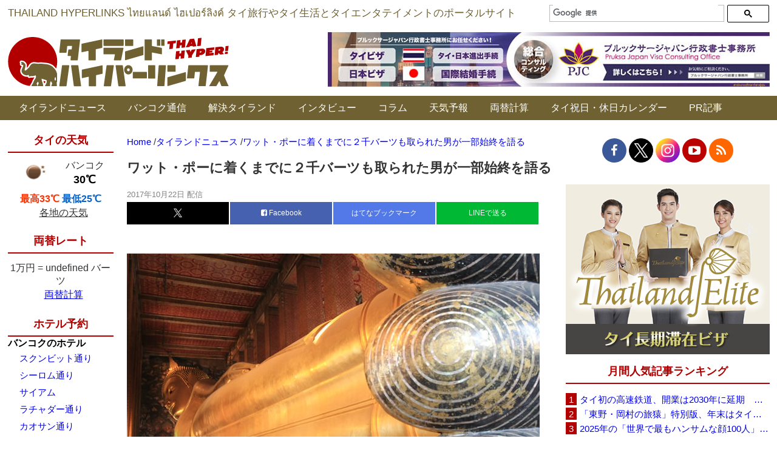

--- FILE ---
content_type: text/html; charset=utf-8
request_url: https://www.google.com/recaptcha/api2/aframe
body_size: 114
content:
<!DOCTYPE HTML><html><head><meta http-equiv="content-type" content="text/html; charset=UTF-8"></head><body><script nonce="SN2bBnn3POZWLeI7RBrtPQ">/** Anti-fraud and anti-abuse applications only. See google.com/recaptcha */ try{var clients={'sodar':'https://pagead2.googlesyndication.com/pagead/sodar?'};window.addEventListener("message",function(a){try{if(a.source===window.parent){var b=JSON.parse(a.data);var c=clients[b['id']];if(c){var d=document.createElement('img');d.src=c+b['params']+'&rc='+(localStorage.getItem("rc::a")?sessionStorage.getItem("rc::b"):"");window.document.body.appendChild(d);sessionStorage.setItem("rc::e",parseInt(sessionStorage.getItem("rc::e")||0)+1);localStorage.setItem("rc::h",'1768676217341');}}}catch(b){}});window.parent.postMessage("_grecaptcha_ready", "*");}catch(b){}</script></body></html>

--- FILE ---
content_type: application/javascript; charset=utf-8
request_url: https://fundingchoicesmessages.google.com/f/AGSKWxVlo2UeCCjIpbwYcddRDFe0_ohWreqHpHUaK0m9F1542Zm7ot-DNiIW5zo7yIaD-iEpSId56OIWQ0YfBw6faJm4pOLNPkQntnsk-oqSePRnr_7bfgd_0pr8YzswmCXo9wMJi86JALBzg3qEhkER9jx6LrEq-KlDVdZ-97R5jFZek1lHm921T6j9N3Sq/_?impr?pageid=/tickeradsget./popunderWeb-_540_70./fleshlight.
body_size: -1290
content:
window['ace7d833-82e5-48fd-8a4e-857607466c03'] = true;